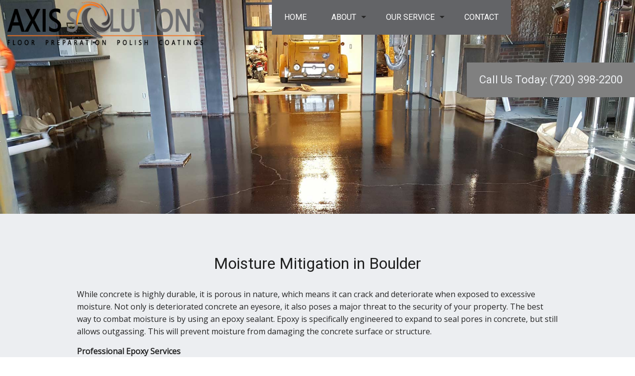

--- FILE ---
content_type: text/html; charset=UTF-8
request_url: https://axissolutions.co/moisture-mitigation/
body_size: 5599
content:
<!DOCTYPE html>
<!--[if IE 6]>
<html id="ie6" lang="en-US">
<![endif]-->
<!--[if IE 7]>
<html id="ie7" lang="en-US">
<![endif]-->
<!--[if IE 8]>
<html id="ie8" lang="en-US">
<![endif]-->
<!--[if !(IE 6) | !(IE 7) | !(IE 8)  ]><!-->
<html lang="en-US">
<!--<![endif]-->
<head>
<meta charset="UTF-8" />
<meta name="viewport" content="width=device-width" />
<meta name="lnm.location" content="linknowmedia.ws" /> 
<title>Moisture Mitigation | Denver, Boulder and Colorado Springs Concrete Surface Preparation, Resinous Flooring and Moisture Mitigation</title>
<link rel="profile" href="http://gmpg.org/xfn/11" />
<link rel="pingback" href="https://axissolutions.co/xmlrpc.php" />
<!--[if lt IE 9]>
<script src="https://axissolutions.co/wp-content/themes/ui7/scripts/html5.js" type="text/javascript"></script>
<![endif]-->
	
	  <meta name="description" content="Moisture Mitigation | Concrete Surface Preparation, Resinous Flooring and Moisture Mitigation" /><meta name="keywords" content="Denver Concrete Surface Preparation, Denver Resinous Flooring, Denver Moisture Mitigation, Boulder Concrete Surface Preparation, Boulder Resinous Flooring, Boulder Moisture Mitigation, Colorado Springs Concrete Surface Preparation, Colorado Springs Resinous Flooring, Colorado Springs Moisture Mitigation" /><meta name="lnm.themename" content="ui7" /><link rel='dns-prefetch' href='//maps.googleapis.com' />
<link rel='dns-prefetch' href='//kit.fontawesome.com' />
<link rel='dns-prefetch' href='//s.w.org' />
<link rel='stylesheet' id='wp-lightbox-2.min.css-css'  href='https://axissolutions.co/wp-content/plugins/wp-lightbox-2/styles/lightbox.min.css' media='all' />
<link rel='stylesheet' id='foundation-css'  href='https://axissolutions.co/wp-content/themes/ui7/foundation.css' media='all' />
<link rel='stylesheet' id='style-css'  href='https://axissolutions.co/wp-content/themes/ui7/style.css' media='all' />
<link rel='stylesheet' id='pagestylephp-css'  href='https://axissolutions.co/wp-content/themes/ui7/page-css.php' media='all' />
<script src='https://axissolutions.co/wp-content/themes/ui7/scripts/jquery.min.js'></script>
<script src='https://axissolutions.co/wp-content/themes/ui7/js/foundation/foundation.js'></script>
<script src='https://axissolutions.co/wp-content/themes/ui7/js/foundation/foundation.topbar.js'></script>
<script src='https://kit.fontawesome.com/f9c8f97a41.js'></script>
<script src='https://axissolutions.co/wp-content/themes/ui7/scripts/lnm-scripts.min.js'></script>
<link rel="EditURI" type="application/rsd+xml" title="RSD" href="https://axissolutions.co/xmlrpc.php?rsd" />
<meta name="generator" content="WordPress 4.8.25" />
<link rel="canonical" href="https://axissolutions.co/moisture-mitigation/" />
<link rel='shortlink' href='https://axissolutions.co/?p=117' />
<script src='https://linknowmedia.ws/?dm=42136a42ef332935faf1fc7aa9d7a7b0&amp;action=load&amp;blogid=2820&amp;siteid=1&amp;t=424679470&amp;back=https%3A%2F%2Faxissolutions.co%2Fmoisture-mitigation%2F' type='text/javascript'></script><!-- pulled from default Schema Settings --><script type="application/ld+json">{"@context":"http:\/\/schema.org\/","@type":"LocalBusiness","name":"Axis Solutions","description":"Concrete Surface Preparation, Resinous Flooring and Moisture Mitigation","image":"https://axissolutions.co/wp-content/themes/ui7\/images\/rich-card.png","url":"https:\/\/axissolutions.co","logo":"","faxNumber":"","email":"guy@axis2solutions.com","areaServed":"Denver, Boulder and Colorado Springs","paymentAccepted":"","address":{"@type":"PostalAddress","streetAddress":"14884 E Hinsdale Ave ","addressLocality":"Centennial","addressRegion":"CO","postalCode":"80112","postOfficeBoxNumber":""},"sameAs":[],"contactPoint":[{"@type":"ContactPoint","telephone":"+1-720-398-2200","contactType":"customer service"},{"@type":"ContactPoint","telephone":"+1-720-398-2222","contactType":"customer service"}],"openingHoursSpecification":[{"@type":"OpeningHoursSpecification","dayOfWeek":"http:\/\/schema.org\/Monday","opens":"07:30","closes":"16:30"},{"@type":"OpeningHoursSpecification","dayOfWeek":"http:\/\/schema.org\/Tuesday","opens":"07:30","closes":"16:30"},{"@type":"OpeningHoursSpecification","dayOfWeek":"http:\/\/schema.org\/Wednesday","opens":"07:30","closes":"16:30"},{"@type":"OpeningHoursSpecification","dayOfWeek":"http:\/\/schema.org\/Thursday","opens":"07:30","closes":"16:30"},{"@type":"OpeningHoursSpecification","dayOfWeek":"http:\/\/schema.org\/Friday","opens":"07:30","closes":"16:30"},{"@type":"OpeningHoursSpecification","dayOfWeek":"http:\/\/schema.org\/Saturday","opens":"Closed","closes":"Closed"},{"@type":"OpeningHoursSpecification","dayOfWeek":"http:\/\/schema.org\/Sunday","opens":"Closed","closes":"Closed"}]}</script>			<script>
				(function(i,s,o,g,r,a,m){i['GoogleAnalyticsObject']=r;i[r]=i[r]||function(){
				(i[r].q=i[r].q||[]).push(arguments)},i[r].l=1*new Date();a=s.createElement(o),
				m=s.getElementsByTagName(o)[0];a.async=1;a.src=g;m.parentNode.insertBefore(a,m)
				})(window,document,'script','//www.google-analytics.com/analytics.js','ga');

				ga('create', 'UA-79804206-1', 'auto');
				ga('send', 'pageview');

			</script>
				
	<meta name="townorder" id="townorder" content="Denver, Boulder and Colorado Springs">
<meta name="marketspecialties" id="marketspecialties" content="Concrete Surface Preparation, Resinous Flooring and Moisture Mitigation">
<meta name="city" id="city" content="Centennial">
</head>
<body class="page-template-default page page-id-117">
<link href='https://fonts.googleapis.com/css?family=Quicksand:400,300,700' rel='stylesheet' type='text/css'>
<link href='https://fonts.googleapis.com/css?family=Indie+Flower' rel='stylesheet' type='text/css'>

<link href='https://fonts.googleapis.com/css?family=Roboto:400,700,500' rel='stylesheet' type='text/css'>

<link href='https://fonts.googleapis.com/css?family=Open+Sans' rel='stylesheet' type='text/css'>

<header class="header-wrapper" >
	<div class="large-12 columns strip-padding navigation-wrapper">
		<div class="large-4 columns">
			<!-- <span class="header-company-title"><a href="/">Axis Solutions</a></span>
			<h1 class="header-company-serviceorder">Boulder Concrete Surface Preparation, Resinous Flooring and Moisture Mitigation</h1>-->

                        <span class="header-company-title"><a href="/"><img class='header-logo' src='https://axissolutions.co/wp-content/uploads/sites/2820/2016/03/logo.png' /></a></span>


		 </div>
		<div class="large-7 columns">
			<nav  class="top-bar fading" role="navigation"  data-options=" custom_back_text: true; back_text: Back; is_hover:false;" data-topbar >
	<ul class="title-area">
		<li class="name"></li>
		<li class="toggle-topbar menu-icon"><a href="#"><span>Menu</span></a></li>
	</ul>
	  <div class="top-bar-section section">
	<div class="menu-mainmenu-container"><ul id="menu-mainmenu" class="menu"><li id="menu-item-37" class="menu-item menu-item-type-post_type menu-item-object-page first-menu-item menu-item-37"><a href="https://axissolutions.co/">Home</a></li>
<li id="menu-item-36" class="menu-item menu-item-type-post_type menu-item-object-page menu-item-has-children menu-item-36 has-dropdown not-click"><a href="https://axissolutions.co/about-us/">About</a>
<ul  class='dropdown'>
	<li id="menu-item-150" class="menu-item menu-item-type-post_type menu-item-object-page menu-item-150"><a href="https://axissolutions.co/service-areas/">Service Areas</a></li>
</ul>
</li>
<li id="menu-item-38" class="menu-item menu-item-type-custom menu-item-object-custom menu-item-has-children menu-item-38 has-dropdown not-click"><a href="#">Our Service</a>
<ul  class='dropdown'>
	<li id="menu-item-41" class="menu-item menu-item-type-post_type menu-item-object-page menu-item-has-children menu-item-41 has-dropdown not-click"><a href="https://axissolutions.co/resinous-flooring/">Resinous Flooring</a>
	<ul  class='dropdown'>
		<li id="menu-item-170" class="menu-item menu-item-type-post_type menu-item-object-page menu-item-170"><a href="https://axissolutions.co/epoxy-flooring-solutions/">Epoxy Flooring Solutions</a></li>
		<li id="menu-item-220" class="menu-item menu-item-type-post_type menu-item-object-page menu-item-220"><a href="https://axissolutions.co/urethane-cement-coating/">Urethane Cement Coating</a></li>
	</ul>
</li>
	<li id="menu-item-40" class="menu-item menu-item-type-post_type menu-item-object-page menu-item-has-children menu-item-40 has-dropdown not-click"><a href="https://axissolutions.co/surface-preparation/">Surface Preparation</a>
	<ul  class='dropdown'>
		<li id="menu-item-213" class="menu-item menu-item-type-post_type menu-item-object-page menu-item-213"><a href="https://axissolutions.co/shot-blasting/">Shot Blasting</a></li>
	</ul>
</li>
	<li id="menu-item-39" class="menu-item menu-item-type-post_type menu-item-object-page menu-item-39"><a href="https://axissolutions.co/concrete-restoration/">Concrete Restoration</a></li>
</ul>
</li>
<li id="menu-item-35" class="menu-item menu-item-type-post_type menu-item-object-page menu-item-35"><a href="https://axissolutions.co/contact-us/">Contact</a></li>
</ul></div></div></nav>
		 </div>
	 </div>
	<div class="large-12 columns strip-padding">
		<p class="contact-phone phone">Call Us Today: (720) 398-2200</p>
	 </div>
</header>
<div class="slider-wrapper">
	<style scoped>#slider-0, #slider-0 li{width: 1440px;height: 775px; display}</style>
<ul id="slider-0">

<li>
	<div class='slide-content'>
		<div class='slide-heading'>Axis Solutions: Concrete Surface Preparation, Resinous Flooring and Moisture Mitigation in Denver, Boulder and Colorado Springs</div>
	</div>
	<img src='https://axissolutions.co/wp-content/uploads/sites/2820/2016/03/bg1.jpg' alt='' />
</li>
<li>
	<div class='slide-content'>
		<div class='slide-heading'>Axis Solutions: Concrete Surface Preparation, Resinous Flooring and Moisture Mitigation in Denver, Boulder and Colorado Springs</div>
	</div>
	<img src='https://axissolutions.co/wp-content/uploads/sites/2820/2016/03/bg2.jpg' alt='' />
</li>
<li>
	<div class='slide-content'>
		<div class='slide-heading'>Axis Solutions: Concrete Surface Preparation, Resinous Flooring and Moisture Mitigation in Denver, Boulder and Colorado Springs</div>
	</div>
	<img src='https://axissolutions.co/wp-content/uploads/sites/2820/2016/03/bg4.jpg' alt='' />
</li></ul>
	<script type="text/javascript">
	jQuery(document).ready(function() {
		jQuery('#slider-0').rhinoslider({
			animateActive: 		 true,
			easing: 			'swing',
			effect: 			'fade',
			effectTime: 		'3500',
			partDelay: 			'100',
			parts: 				'5,3',
			shiftValue: 		'150',
			showTime: 			'3000',
			slideNextDirection: 'toLeft',
			slidePrevDirection: 'toRight',
			changeBullets: 		'after',
			controlFadeTime: 	'650',
			controlsKeyboard: 	 true,
			controlsMousewheel:  false,
			controlsPlayPause: 	 true,
			controlsPrevNext: 	 true,
			nextText: 			'next',
			pauseText: 			'pause',
			playText: 			'play',
			prevText: 			'prev',
			showBullets: 		'never',
			showControls: 		'never',
			autoPlay: 			 true,
			cycled: 			 true,
			pauseOnHover:		 true,
			randomOrder: 		 false,
			captionsFadeTime:	'650',
			captionsOpacity:	'0.7',
			showCaptions: 		'never',
			styles: 			''


		});
	});
</script>
	
 </div><div class="clearfix"></div><main>
<div class="content-wrapper internal-page">
	<section class="row text-left">
		<article class="large-12 columns page-title">	
			<h1 class='text-center' >Moisture Mitigation in Boulder   </h1>
		 </article>
		<article class="large-10 columns large-centered">	

<p>While concrete is highly durable, it is porous in nature, which means it can crack and deteriorate when exposed to excessive moisture. Not only is deteriorated concrete an eyesore, it also poses a major threat to the security of your property. The best way to combat moisture is by using an epoxy sealant. Epoxy is specifically engineered to expand to seal pores in concrete, but still allows outgassing. This will prevent moisture from damaging the concrete surface or structure.  </p>
<p><strong>Professional Epoxy Services </strong></p>
<p>At Axis Solutions we are a leading provider of concrete moisture mitigation services. Our good name means everything to us which is why we always go the extra mile for each our clients. If you are in need of epoxy sealant installation, you can rest easy knowing that you made the right choice when you choose us for the job.</p>
<p><strong>Benefits of Using Epoxy for Moisture Mitigation</strong></p>
<p>Using epoxy offers advantages to areas that experience moisture, some of these advantages include:</p>
<ul class="disc">
<li>Antimicrobial additives for food processing and hygiene sensitive areas.</li>
<li>Static dissipative epoxies for electronic and flammable environments.</li>
<li>Epoxy can easily bond substrates such as steel and concrete, this allows polyurethane to chemically bond to the back of them and produce great floor systems for any service environment.</li>
</ul>
<p><strong>Epoxy Tailored For Your Needs </strong></p>
<p>We are committed to providing our clients with exactly what they need. When it comes to moisture mitigation solutions, we do not have a one-size-fits-all mindset. We give each our clients the level of personalization they need and deserve. Our talented team of epoxy professionals can evaluate your facility and point you in the direction of the best application for your needs. We offer:</p>
<ul class="disc">
<li>High build epoxy for wear and abrasion</li>
<li>Chemical resistant epoxy for heavy service areas</li>
<li>UV fortified epoxies for resistance to UV</li>
</ul>
<p><strong>Committed to Customer Satisfaction </strong></p>
<p>At Axis Solutions, we are committed to providing each our clients with the highest level of service. We know how important a role moisture mitigation plays in the safety of your property and will employ all of our expertise to see through that your project is completed properly. Wherever you are in Boulder, get in touch with us to schedule an onsite evaluation. We will gladly answer any question you have in regards to our methods. We are also happy to offer you an estimate. We look forward to serving you.  </p>

		 </article>
	 </section>
 </div>
</main><div class="clearfix"></div>
<footer class="footer-wrapper" >
	<div class="row">

<!--
		[section class="medium-4 large-4 columns text-center recent-photos"]
			[content class="large-12 columns strip-padding"]
				[ajaxload id="click-on-load" duration="0" href="/gallery/ img.footer-image"]
					<h3>RECENT PHOTOS <span class="special-font"></span></h3>
				[/ajaxload]
				[ajaxcontent id="load-in-footer"][/ajaxcontent]
			[/content]
		[/section]

		[section class="medium-6 large-6 columns text-center strip-padding social-icons"]
			<h3>FOLLOW US <span class="special-font"></span></h3>
			<span class="social-wrapper">
				<a href="#"><i class="fa fa-google-plus"></i></a> 
			</span>
		[/section]
-->
		<section class="medium-6 large-6 large-centered text-center columns">
			<h3>GET IN TOUCH <span class="special-font"></span></h3>
			<p class="contact-address address">14884 E Hinsdale Ave<br />Centennial, CO 80112</p>

			<p class="contact-phone phone">(720) 398-2200</p>
			<p class="contact-email email">guy@axis2solutions.com</p>

<!--Proview Badge Code Start --><a href="
https://www.thebluebook.com/iProView/809433" style="text-decoration:none;
color:inherit;" target="_blank"><img src="
https://www.thebluebook.com/assets/img/badges/proview-badge-lg.png?qp=809433"
border="0" title="Qualify Us Now! ProView" alt="Qualify Us Now! ProView"
height="58" width="182" hspace="0" vspace="0" /></a><!--Proview Badge Code
END -->
		 </section>


	 </div>
	<div class="footer-bottom">
		<div class="row">
			<div class="large-5 large-centered columns footer-menu">
				<nav  class="main-navigation" role="navigation"  data-options=" custom_back_text: true; back_text: Back;" data-topbar >
	<ul class="title-area">
		<li class="name"></li>
		<li class="toggle-topbar menu-icon"><a href="#"><span>Menu</span></a></li>
	</ul>
	  <div class="top-bar-section section">
	<div class="menu-mainmenu-container"><ul id="menu-mainmenu-1" class="menu"><li class="menu-item menu-item-type-post_type menu-item-object-page first-menu-item menu-item-37"><a href="https://axissolutions.co/">Home</a></li>
<li class="menu-item menu-item-type-post_type menu-item-object-page menu-item-has-children menu-item-36 has-dropdown not-click"><a href="https://axissolutions.co/about-us/">About</a>
<ul  class='dropdown'>
	<li class="menu-item menu-item-type-post_type menu-item-object-page menu-item-150"><a href="https://axissolutions.co/service-areas/">Service Areas</a></li>
</ul>
</li>
<li class="menu-item menu-item-type-custom menu-item-object-custom menu-item-has-children menu-item-38 has-dropdown not-click"><a href="#">Our Service</a>
<ul  class='dropdown'>
	<li class="menu-item menu-item-type-post_type menu-item-object-page menu-item-has-children menu-item-41 has-dropdown not-click"><a href="https://axissolutions.co/resinous-flooring/">Resinous Flooring</a>
	<ul  class='dropdown'>
		<li class="menu-item menu-item-type-post_type menu-item-object-page menu-item-170"><a href="https://axissolutions.co/epoxy-flooring-solutions/">Epoxy Flooring Solutions</a></li>
		<li class="menu-item menu-item-type-post_type menu-item-object-page menu-item-220"><a href="https://axissolutions.co/urethane-cement-coating/">Urethane Cement Coating</a></li>
	</ul>
</li>
	<li class="menu-item menu-item-type-post_type menu-item-object-page menu-item-has-children menu-item-40 has-dropdown not-click"><a href="https://axissolutions.co/surface-preparation/">Surface Preparation</a>
	<ul  class='dropdown'>
		<li class="menu-item menu-item-type-post_type menu-item-object-page menu-item-213"><a href="https://axissolutions.co/shot-blasting/">Shot Blasting</a></li>
	</ul>
</li>
	<li class="menu-item menu-item-type-post_type menu-item-object-page menu-item-39"><a href="https://axissolutions.co/concrete-restoration/">Concrete Restoration</a></li>
</ul>
</li>
<li class="menu-item menu-item-type-post_type menu-item-object-page menu-item-35"><a href="https://axissolutions.co/contact-us/">Contact</a></li>
</ul></div></div></nav>
			 </div>
		 </div>
		<div class="row disclaimer">
			<div class="large-9 medium-9 columns">
				<p>All information provided is provided for information purposes only and does not constitute a legal contract between Axis Solutions and any person or entity unless otherwise specified. Information is subject to change without prior notice. Although every reasonable effort is made to present current and accurate information, LinkNow!™ Media makes no guarantees of any kind.</p>
			 </div>
			<div class="large-3 medium-3 columns">
				<a class="lnm-image" href="https://linknowmedia.com" title="Website Hosted By LinkNow!&trade Media"><img src="https://linknowmedia.com/linknow_images/linknow-logo-white.png" alt="Website Hosted By LinkNow!&trade Media" /></a>
			 </div>
		 </div>
	 </div>
</footer><script type='text/javascript'>
/* <![CDATA[ */
var JQLBSettings = {"fitToScreen":"0","resizeSpeed":"400","displayDownloadLink":"0","navbarOnTop":"0","loopImages":"","resizeCenter":"","marginSize":"","linkTarget":"","help":"","prevLinkTitle":"previous image","nextLinkTitle":"next image","prevLinkText":"\u00ab Previous","nextLinkText":"Next \u00bb","closeTitle":"close image gallery","image":"Image ","of":" of ","download":"Download","jqlb_overlay_opacity":"80","jqlb_overlay_color":"#000000","jqlb_overlay_close":"1","jqlb_border_width":"10","jqlb_border_color":"#ffffff","jqlb_border_radius":"0","jqlb_image_info_background_transparency":"100","jqlb_image_info_bg_color":"#ffffff","jqlb_image_info_text_color":"#000000","jqlb_image_info_text_fontsize":"10","jqlb_show_text_for_image":"1","jqlb_next_image_title":"next image","jqlb_previous_image_title":"previous image","jqlb_next_button_image":"https:\/\/axissolutions.co\/wp-content\/plugins\/wp-lightbox-2\/styles\/images\/next.gif","jqlb_previous_button_image":"https:\/\/axissolutions.co\/wp-content\/plugins\/wp-lightbox-2\/styles\/images\/prev.gif","jqlb_maximum_width":"","jqlb_maximum_height":"","jqlb_show_close_button":"1","jqlb_close_image_title":"close image gallery","jqlb_close_image_max_heght":"22","jqlb_image_for_close_lightbox":"https:\/\/axissolutions.co\/wp-content\/plugins\/wp-lightbox-2\/styles\/images\/closelabel.gif","jqlb_keyboard_navigation":"1","jqlb_popup_size_fix":"0"};
/* ]]> */
</script>
<script src='https://axissolutions.co/wp-content/plugins/wp-lightbox-2/wp-lightbox-2.min.js'></script>
<script src='https://axissolutions.co/wp-content/themes/ui7/rhinoslider/js/rhinoslider-1.05.min.js'></script>
<script src='https://axissolutions.co/wp-content/themes/ui7/rhinoslider/js/mousewheel.js'></script>
<script src='https://axissolutions.co/wp-content/themes/ui7/rhinoslider/js/easing.min.js'></script>


--- FILE ---
content_type: text/css;charset=UTF-8
request_url: https://axissolutions.co/wp-content/themes/ui7/page-css.php
body_size: 4412
content:

body {
	font-family: "Calibri",sans-serif;
}.badge {
        margin: 5px;
}.package-wrapper ul[id*="slider-"] .slide-content {
        border-top: none;
}h1, h1 a {.top-bar-section .dropdown li:hover:not(.has-form) a:not(.button)
	color: #252525;
	font-family: 'Roboto', sans-serif;
	font-size: 2em;
	line-height: 1.27em;
	margin: 10px 0;
}h2 {
	color: #252525;
	font-family: 'Roboto', sans-serif;
	font-size: 1.8em;
	line-height: 1.5rem;
	margin: 25px 0;
}h3 {
	color: #252525;
	font-family: 'Roboto', sans-serif;
	font-size: 1.6em;
	line-height: 1.5rem;
	margin: 25px 0;
}h4 {
	font-family: 'Roboto', sans-serif;
	color: #252525;
	font-weight: bold;
	font-size: 1.5em;
	line-height: 1.5rem;
	margin: 25px 0;
}p {
	font-family: 'Open Sans', sans-serif;
	color: #252525;
	font-size: 16px;
	margin: 15px 0;
}.content-wrapper li, .content-wrapper a {
	font-family: 'Open Sans', sans-serif;
	color: #252525;
	font-size: 16px;
	margin: 7px 0;
}ul {
	list-style-type: none;
	margin-left: 0;
}ul.special-list {
	width: 100%;
	clear: both;
	float: left;
	margin-left: 0;
}ul.special-list li {
	list-style-type: disc;
	float: left;
	margin: 7px 13px;
}ul.special-list li:first-child {
	list-style-type: none;
	margin-left: 0;
}.strip-padding {
	padding-left: 0 !important;
	padding-right: 0 !important;
}.subnav {
	background: none repeat scroll 0 0 #e0e0e0;
	display: block;
	float: left;
	height: 80px;
	margin: 0 3px;
	padding: 20px 40px;
}.row {
	margin: 0 auto;
	max-width: 75rem;
	width: 100%;
}.contain-to-grid {
	background: none !important;
}.contain-to-grid .top-bar {
	max-width: 75em;
}.internal-page {
	margin: 200px 0 0;
}.page-title{
	margin-bottom: 20px;
}.page-wrapper {
	max-width: 75rem;
	clear: both;
}.content-wrapper {
	background: #eceef1;
	padding: 70px 0;
}.content-wrapper .fa-cog{
	font-size: 50px;
	color: #F57D20;
}.content-wrapper .bars {
	background: url("https://axissolutions.co/wp-content/themes/ui7/images/horizontal-bars.png");
	background-repeat: no-repeat;
	background-position: center center;
	height: 30px;
	margin: 30px 0;
	width: 100%;
	display: block;
	clear: both;
}.page-wrapper {
	max-width: 75rem;
	clear: both;
}.navigation-wrapper {
	/* background: url("https://axissolutions.co/wp-content/themes/ui7/images/headerbg.png") repeat; */
	min-height: 70px;
	width: 100%;
	clear: both;
	position: relative;
}.header-company-title a {
	color: #252525;
	float: left;
	font-family: 'Roboto', sans-serif;
	font-size: 28px;
	font-weight: bold;
	line-height: normal;
	margin: 0;
	text-align: left;
	text-decoration: none;
	width: 100%;
}.header-company-serviceorder {
	color: #F47521;
	font-family: 'Roboto', sans-serif;
	font-size: 16px;
	font-weight: bold;
	margin: 0;
}header .contact-phone.phone {
	/* background: url("https://axissolutions.co/wp-content/themes/ui7/images/header-phone-bg.png"); */
        background-color: rgb(128, 128, 128);
	background-size: cover;
	display: inline-block;
	float: right;
	line-height: 70px;
	padding: 0 25px;
	text-align: right;
	margin: 35px 0;
	color: #eceef1;
}.top-bar {
	background: none;
	height: 70px;
}.top-bar .top-bar-section ul li  {
	margin: 0;
	/* background: none; */
        background: #636467;
	position: relative;
}.top-bar-section li:not(.has-form) a:not(.button) {
	background: none;
	font-family: 'Roboto', sans-serif;
	color: #fff;
	font-weight: normal;
	text-transform: uppercase;
	padding: 0 25px;
	font-size: 16px;
	line-height: 70px;
}.top-bar-section li.active:not(.has-form) a:not(.button),
 .top-bar-section li.active:not(.has-form) a:hover:not(.button),
 .top-bar-section li:not(.has-form) a:hover:not(.button),
 .top-bar-section ul li:not(.active):hover > a  {
	/* background: url("https://axissolutions.co/wp-content/themes/ui7/images/menubg.png") repeat; */
        background-color: #636467;
	color: #eceef1;
	line-height: 70px;
}.top-bar .top-bar-section ul > li.active::after,
 .top-bar .top-bar-section ul > li:hover::after {
	/* background: url("https://axissolutions.co/wp-content/themes/ui7/images/tanbg.png"); */
        background-color: #EE8B41;
	bottom: -3px;
	content: " ";
	height: 3px;
	position: absolute;
	width: 100%;
}.top-bar-section .has-dropdown > a:after {
	top: 34px;
	border-color: #272727 transparent transparent;
}.top-bar-section .has-dropdown > a:hover:after{
	border-color: #eceef1 transparent transparent;
}.top-bar-section .dropdown {
	background: none repeat scroll 0 0 #424461;
}.top-bar-section .dropdown li:not(.has-form) a:not(.button) {
	background: none;
	text-transform: lowercase;
	color: #eceef1;
	border: none;
	line-height: 70px;
}.top-bar-section .dropdown li:not(.has-form):hover a:not(.button) {
	line-height: 70px;
	color: #fff;
}.top-bar-section .dropdown li.active:not(.has-form) > a:not(.button),
 .top-bar-section .dropdown li:hover:not(.has-form) > a:not(.button) {
	background: none repeat scroll 0 0 #eceef1;
	color: #F47A29;
	border: none;
}.top-bar-section .has-dropdown.moved > .dropdown {
	top: -90px;
}.slider-wrapper {
	clear: both;
	height: 855px;
	left: 0;
	position: absolute;
	width: 100%;
	z-index: -1;
}.slider-wrapper .rhino-container {
	min-height: 780px;
	width: 100%;
}.slider-wrapper ul[id*="slider-"] {
	height: 850px !important;
	margin: 0;
	width: 100% !important;
}.slider-wrapper ul[id*="slider-"] article {
	display: none;
}.slider-wrapper ul[id*="slider-"] li img{
	min-width: 100%;
}.calculation-parent {
	float: left;
}.midbar-wrapper {
	text-align: center;
	padding: 175px 0 70px;
	width: 100%;
}.midbar-one {
    background-color: grey;
    background-size: 100% 100%;
    height: 85px;
    width: 100%;
    border: 1px solid #EE8B41;
}.midbar-two {
    background-color: darkgrey;
    background-size: 100% 100%;
    height: 85px;
    width: 100%;
    border: 1px solid #000;
}.midbar-three {
    background-color: grey;
    background-size: 100% 100%;
    height: 85px;
    width: 100%;
    border: 1px solid #EE8B41;
}.midbar-inner-wrapper h3 a {
	color: inherit;
}.midbar-inner-wrapper h3 {
	display: inline-block;
	font-weight: normal;
	font-size: 28px;
	line-height: normal;
	width: 100%;
	text-transform: uppercase;

}.midbar-inner-wrapper span {
	background: #1e2151;
	display: inline-block;
	height: 2px;
	width: 20%;
}.midbar-inner-wrapper .fa{
	padding: 15px;
	margin: 0;
	font-size: 70px;
	display: block;
}.midbar-inner-wrapper .midbar-one h3 {
	color: #fff;
}.midbar-inner-wrapper .midbar-one .fa{
	color: #1e2151;
}.midbar-inner-wrapper .midbar-two h3 {
	   color: #3c3c3c;
}.midbar-inner-wrapper .midbar-two span{
	background: #eceef1;
}.midbar-inner-wrapper .midbar-two .fa {
	color: #eceef1;
}.midbar-inner-wrapper .midbar-three h3 {
	color: #fff;
}.midbar-inner-wrapper .midbar-three .fa {
	color: #fff;
	font-weight: 600;
}.package-wrapper {
background-color: #2e2f2f;
background-image: url("https://www.transparenttextures.com/patterns/concrete-wall.png");
/* This is mostly intended for prototyping; please download the pattern and re-host for production environments. Thank you! */
	/* background: url("https://axissolutions.co/wp-content/themes/ui7/images/dark-bg.jpg");*/
	background-position: top center ;
	border-top: 2px solid #d4d4b3;
	padding: 30px 0 100px;
}.package-wrapper h1 {
	color: #eceef1;
	display: inline-block;
	font-size: 40px;
	line-height: 80px;
	margin: 30px 0 60px;
	position: relative;
}.package-wrapper ul[id*="slider-"] {
	background: #fdfbeb;
	margin: 0;
	width: 100% !important;
	height: 375px !important;
}.package-wrapper ul[id*="slider-"] li.rhino-item {
	left: auto !important;
	position: absolute !important;
	right: 0 !important;
	width: 100% !important;
}.package-wrapper ul[id*="slider-"] li.rhino-item img {
	float: right !important;

}.package-wrapper ul[id*="slider-"] article {
	background: #eceef1;

	color: #000;
	float: left;
	height: 100%;
	left: 0px;
	overflow: hidden;
	padding: 0 20px;
	position: absolute;
	top: 0;
	width: 378px;
	z-index: 1000;
}.package-wrapper ul[id*="slider-"] article h1 {
	font-size: 28px;
	font-weight: normal;
	line-height: normal;
	color: #F57D20;
}.package-wrapper ul[id*="slider-"] article h1::before {
	display: none;
}.package-wrapper ul[id*="slider-"] article h1::after {
	content: " ";
	height: 5px;
	width: 100%;
	background: url("https://axissolutions.co/wp-content/themes/ui7/images/bars-after.png");
	background-repeat: no-repeat;
	background-position: top center;
	position: absolute;
	bottom: -15px;
	left: 0;
}.package-wrapper ul[id*="slider-"] article p {
	color: #333333;
	font-family: 'Open Sans', sans-serif;
}.package-wrapper ul[id*="slider-"] .custom-position {
	bottom: 15px;
	position: absolute;
	right: 0;
}.package-wrapper ul[id*="slider-"] .custom-position .image-text {
}.package-wrapper ul[id*="slider-"] .custom-position .image-text p {
	background: #eceef1;
	font-size: 35px;
	padding: 0 30px;
	position: relative;
	font-family: 'Roboto', sans-serif;
}.package-wrapper ul[id*="slider-"] .custom-position .image-text a {
	line-height: 62px;
	display: inline-block;
	position: relative;
	font-family: 'Roboto', sans-serif;
	text-transform: uppercase;
	font-size: 18px;
	float: right;
	top: -4px;
	color: #ffffff;
	padding: 0 34px 0 20px;
	background: #F57D20;
	background: -moz-linear-gradient(top,  #F57D20 0%, #F47521 100%);
	background: -webkit-gradient(linear, left top, left bottom, color-stop(0%,#F57D20), color-stop(100%,#F47521));
	background: -webkit-linear-gradient(top,  #F57D20 0%,#F47521 100%);
	background: -o-linear-gradient(top,  #F57D20 0%,#F47521 100%);
	background: -ms-linear-gradient(top,  #F57D20 0%,#F47521 100%);
	 background: linear-gradient(to bottom, #F6A620 0%, #F47521 100%);
	filter: progid:DXImageTransform.Microsoft.gradient( startColorstr='#F57D20', endColorstr='#F47521',GradientType=0 );
}.package-wrapper ul[id*="slider-"] .custom-position .image-text a:before {
	background: inherit;
	content: " ";
	height: 62px;
	left: -9px;
	position: absolute;
	width: 20px;
	z-index: 1;
	-moz-transform: skewX(-15deg) skewY(0deg);
	-webkit-transform: skewX(-15deg) skewY(0deg);
	-o-transform: skewX(-15deg) skewY(0deg);
	-ms-transform: skewX(-15deg) skewY(0deg);
	transform: skewX(-15deg) skewY(0deg);
}.content-wrapper .home{
}.content-wrapper .content-two::before,
 .content-wrapper .content-two::after{
	background: #c5d1dd;
	width: 1px;
	height: 100%;
	display: inline-block;
}.content-wrapper .home p{
	padding: 0 30px;
}.about-right > span {
	clear: both;
	display: block;
	font-size: 65px;
	line-height: 1.5;
}.about-right {
	font-family: open sans;
	font-size: 40px;
	font-weight: lighter;
	line-height: 1;
}.contactForm  {
	margin-top: 20px;
}.contactForm  label{
	font-weight: bold;
	display: block;
}.contactForm input {
	width: 100%;
	padding: 3px;
	margin-bottom: 5px;
}.contactForm textarea {
	width: 100%;
}.contactForm .captchaWrapper {
	margin-top: 10px;
}.contactForm .captchaRefresh {
	vertical-align: top;
}.contactForm .submitWrapper {
	text-align: center;
	margin-top: 30px;
}.contactForm .submitWrapper span.submit {
	background: #F57D20;
	box-shadow: 0 1px 1px rgba(0, 0, 0, 0.1) inset;
	color: #eceef1;
	cursor: pointer;
	font-size: 20px;
	padding: 20px 45px;
	text-transform: uppercase;
}.contactForm .submitWrapper span.submit:hover {
	background-color: #F47521;
}.emailConfirmation {
	margin: 0 auto;
}.emailConfirmation h1 {
	color: #00CC00;
}.content-wrapper p.contact-address,
 .content-wrapper p.contact-info,
 .content-wrapper p.contact-phone,
 .content-wrapper p.contact-fax,
 .content-wrapper p.contact-email,
 .content-wrapper time {
	color: #4d4d4d;
	font-family: 'Roboto', sans-serif;
	font-size: 22px;
	margin: 0;
	padding: 0 0 0 0;
}p.contact-title {
	font-family: 'Roboto', sans-serif;
	color: #151515;
	font-size: inherit;
	margin: 15px 0;
}p.contact-address,
 p.contact-info,
 p.contact-phone,
 p.contact-fax,
 p.contact-email {
	color: #eceef1;
	font-family: 'Roboto', sans-serif;
	font-size: 22px;
	margin: 0;
	padding: 5px 0 5px 0;
}p.contact-email{
	word-wrap: break-word;
}.footer-wrapper {
	width: 100%;
	background: #636467;
}.footer-inner-wrapper {
	margin: 0 auto;
	padding: 25px 0 0 0;
}footer.footer-wrapper h3 {
	color: #F57D20;
	font-family: 'Roboto', sans-serif;
	font-size: 20px;
	font-weight: bold;
}footer.footer-wrapper h3 span.special-font {
	font-family: "Indie Flower", cursive;
	font-size: 16px;
	color: #f5bc5f;
}.social-icons .social-wrapper {
	clear: both;
	display: block;
	float: left;
	width: 100%;
}.social-icons .social-wrapper .fa {
	color: #eceef1;
	margin: 5px;
	line-height: 64px;
	width: 64px;
	text-align: center;
	font-size: 24px;
}.social-icons .social-wrapper .fa-facebook {
	background: #5e547b;
}.social-icons .social-wrapper .fa-youtube-play {
	background: #f16261;
}.social-icons .social-wrapper .fa-instagram {
	background: #c7c5b3;
}.social-icons .social-wrapper .fa-google-plus {
	background: #4d4f54;
}.social-icons .social-wrapper .fa-twitter {
	background: #63cdf1;
}.social-icons .social-wrapper .fa-pinterest {
	background: #f16261;
}footer.footer-wrapper .ajax-content {
	margin: 0 auto;
	max-width: 300px;
}footer.footer-wrapper .recent-photos img {
	float: left;
	display: block;
	margin: 5px;
	max-width: 30%;
}footer.footer-wrapper .recent-photos img:nth-child(3) {
	clear: right;
}footer.footer-wrapper p.contact-address {
	background: none;
	background-repeat: no-repeat;
	background-position: 5px 8px;
}footer.footer-wrapper p.contact-phone {
	background: none;
	background-repeat: no-repeat;
	background-position: 5px 8px;
}footer.footer-wrapper p.contact-email {
	background: none;
	background-repeat: no-repeat;
	background-position: 5px 8px;
}footer.footer-wrapper .footer-bottom .footer-menu .title-area {
	display: none;
}footer.footer-wrapper .footer-bottom .footer-menu .top-bar-section ul li {
	background: none;
}footer.footer-wrapper .footer-bottom .footer-menu .top-bar-section ul li a {
	font-size: 16px;
	font-family: 'Roboto', sans-serif;
	color: #F57D20;
}footer.footer-wrapper .footer-bottom .footer-menu .top-bar-section ul li a{
	color: #F57D20;
}footer.footer-wrapper .footer-bottom .footer-menu .top-bar-section ul li.active a,
 footer.footer-wrapper .footer-bottom .footer-menu .top-bar-section ul li.active a:hover,
 footer.footer-wrapper .footer-bottom .footer-menu .top-bar-section ul li a:hover{
	color: #ffffff;
	background: none;
}footer.footer-wrapper .footer-bottom .footer-menu .top-bar-section .has-dropdown > a::after {
	display: none;
}footer.footer-wrapper .footer-bottom .footer-menu .top-bar-section .dropdown {
	display: none;
}.footer-bottom {
	background: #080c0d;
	margin: 60px 0 0;
}.disclaimer p {
	font-size: 14px;
}.disclaimer .lnm-image > img {
	margin: 10px 0 0;
	opacity: 0.2;
}#imageData #imageDetails {
	float: left;
	text-align: left;
	width: 90%!important;
}#imageData #caption {
	display: block !important;
	font-family: Calibri;
	font-size: 16px;
	text-align: center;
	font-weight: normal!important;
}
/* Start Default V8 Styles */
.fc-header-left, .fc-header-center, .fc-header-right {
	clear: both;
	display: block;
	width: 100%;
	text-align: center;
}#preloader {
	background: none repeat scroll 0 0 #fff;
	display: block;
	padding: 20% 0 0;
	position: absolute;
	text-align: center;
	width: 100%;
	z-index: 999999;
	top: 0;
}.slick-background-wrapper {
	left: 0;
	position: fixed;
	top: 0;
	z-index: -1;
	width: 101% !important;
	overflow: hidden;
}.spinner {
	margin: 100px auto;
	width: 50px;
	height: 30px;
	text-align: center;
	font-size: 10px;
}.spinner > div {
	background-color: #444;
	height: 100%;
	width: 6px;
	display: inline-block;
	-webkit-animation: stretchdelay 1.2s infinite ease-in-out;
	animation: stretchdelay 1.2s infinite ease-in-out;
}.spinner .rect2 {
	-webkit-animation-delay: -1.1s;
	animation-delay: -1.1s;
}.spinner .rect3 {
	-webkit-animation-delay: -1.0s;
	animation-delay: -1.0s;
}.spinner .rect4 {
	-webkit-animation-delay: -0.9s;
	animation-delay: -0.9s;
}.spinner .rect5 {
	-webkit-animation-delay: -0.8s;
	animation-delay: -0.8s;
}@-webkit-keyframes stretchdelay {
	0%, 40%, 100% { -webkit-transform: scaleY(0.4) }
	20% { -webkit-transform: scaleY(1.0) }
}@keyframes stretchdelay {
	0%, 40%, 100% {
	transform: scaleY(0.4);
	-webkit-transform: scaleY(0.4);
  }  20% {
	transform: scaleY(1.0);
	-webkit-transform: scaleY(1.0);
  }
}
@media only screen and (min-width: 768px) and (max-width: 1024px) {
	.internal-page {
		margin: 0;
	}header .contact-phone.phone,
	 header .contact-phone.phone a{
		color: #eceef1;
		display: none;
	}.top-bar {
		height: auto!important;
	}.navigation-wrapper .top-bar ul {
		float: none;
	}.top-bar.expanded .title-area {
		background: none;
	}.top-bar .toggle-topbar.menu-icon a {
		color: #F47521;
		font-weight: lighter;
		line-height: 33px;
	}.top-bar .toggle-topbar.menu-icon a span::after {
		box-shadow: 0 0 0 1px #F47521, 0 7px 0 1px #F47521, 0 14px 0 1px #F47521;
	}.top-bar-section ul li{
		float: none;
	}.top-bar .top-bar-section ul > li.active::after,
	 .top-bar .top-bar-section ul > li:hover::after {
		display: none;
	}.top-bar .top-bar-section ul li a {
		font-size: 15px;
		padding: 0;
		text-align: center;
	}.top-bar-section li:not(.has-form) a:not(.button) {
		line-height: 45px;
	}.top-bar-section li.active:not(.has-form) a:not(.button),
	 .top-bar-section li.active:not(.has-form) a:hover:not(.button),
	 .top-bar-section li:not(.has-form) a:hover:not(.button),
	 .top-bar-section ul li:hover:not(.active) > a {
	 	background-size: contain;
		line-height: 45px;
		padding: 0;
	}.top-bar-section .has-dropdown.hover > .dropdown,
	 .top-bar-section .has-dropdown.not-click:hover > .dropdown{
		position: relative!important;
	}.top-bar-section .dropdown li:not(.has-form) a:not(.button),
	 .top-bar-section .dropdown li:hover:not(.has-form) a:not(.button) {
		line-height: 45px;
	}.slider-wrapper {
		position: relative;
		height: 340px;
		min-width: 100%;
	}.midbar-wrapper {
		padding: 0;
	}.midbar-inner-wrapper .midbar-one,
	 .midbar-inner-wrapper .midbar-two,
	 .midbar-inner-wrapper .midbar-three{
		height: 100px;
 	}.midbar-inner-wrapper .midbar-one h3,
	 .midbar-inner-wrapper .midbar-two h3,
	 .midbar-inner-wrapper .midbar-three h3{
		margin-top: 30px;
 	}.midbar-inner-wrapper h3 {
		font-size: 12px;
	}.midbar-inner-wrapper h3 span {
		font-size: 12px;
	}.midbar-inner-wrapper .midbar-one h3 {
	}.midbar-inner-wrapper .midbar-two h3 span,
	 .midbar-inner-wrapper .midbar-three h3 span {
		font-size: 30px;
	}.package-wrapper h1,
	 .package-wrapper h1 a{
		font-size: 25px;
		color: #eceef1;
	}.package-wrapper ul[id*="slider-"] .custom-position {
		display: none;
	}footer.footer-wrapper .recent-photos img{
		margin: 3px;
	}.footer-wrapper p.contact-address,
	 .footer-wrapper p.contact-info,
	 .footer-wrapper p.contact-phone,
	 .footer-wrapper p.contact-fax,
	 .footer-wrapper p.contact-email {
	 	background: none!important;
		padding: 0;
		text-align: right;
		font-size: 16px;
		color: #eceef1;
	}.footer-wrapper p.contact-address{
		margin-bottom: 15px;
	}footer.footer-wrapper p.contact-phone a{
		color: #eceef1;
	}.disclaimer p{
		font-size: 10px;
	}#lightbox,
	 #outerImageContainer,
	 #imageContainer,
	 #lightboxImage,
	 #imageDataContainer {
		height: auto !important;
		max-width: 100% !important;
	}#lightbox{
		position: fixed!important;
		top: 0!important;
		margin: 0 auto;
	}#imageContainer > #hoverNav a {
	    bottom: 20px;
	}#prevLink, #nextLink {
		height: 90% !important;
		width: 50%;
	}#nextLink{
		background: url("./images/next.png") no-repeat 100% 50% !important;
		opacity: .6;
	}#prevLink{
		background: url("./images/prev.png") no-repeat 0 50% !important;
		opacity: .6;
	}#imageDataContainer{
		position: absolute;
		bottom: 0;
		padding-top: 5px;
	}
}
@media only screen and (max-width: 767px) {
	#lightbox,
 	#outerImageContainer,
	#imageContainer,
	#lightboxImage,
	#imageDataContainer {
		height: auto !important;
		max-width: 100% !important;
	}#lightbox{
		position: fixed!important;
		top: 0!important;
	}#imageContainer > #hoverNav a {
	    bottom: 20px;
	}#imageData #caption{
		text-align: left !important;
	}#prevLink, #nextLink {
		height: 100% !important;
		width: 50%;
	}#nextLink{
		background: url("./images/next.png") no-repeat 100% 50% !important;
		opacity: .6;
	}#prevLink{
		background: url("./images/prev.png") no-repeat 0 50% !important;
		opacity: .6;
	}.load-in-footer img {
		display: block;
		margin: 0 auto 15px;
	}.header-company-title a,
	 .header-company-serviceorder {
		text-align: center;
		display: block;
	}header .contact-phone.phone {
		display: none;
	}.top-bar {
		height: 42px;
	}.navigation-wrapper .top-bar ul {
		float: none;
	}.top-bar.expanded .title-area {
		background: none;
	}.top-bar .toggle-topbar.menu-icon a {
		color: #F47521;
		font-weight: lighter;
		line-height: 33px;
	}.top-bar .toggle-topbar.menu-icon a span::after {
		box-shadow: 0 0 0 1px #F47521, 0 7px 0 1px #F47521, 0 14px 0 1px #F47521;
	}.top-bar-section li:not(.has-form) a:not(.button) {
		line-height: 45px;
	}.top-bar-section li.active:not(.has-form) a:not(.button),
	 .top-bar-section li.active:not(.has-form) a:hover:not(.button),
	 .top-bar-section li:not(.has-form) a:hover:not(.button),
	 .top-bar-section ul li:hover:not(.active) > a {
		line-height: 45px;
	}.top-bar-section li.active:not(.has-form) a:not(.button),
	 .top-bar-section li.active:not(.has-form) a:hover:not(.button),
	 .top-bar-section li:not(.has-form) a:hover:not(.button),
	 .top-bar-section ul li:hover:not(.active) > a,
	 .top-bar-section .dropdown li:not(.has-form) a:not(.button),
	 .top-bar-section .dropdown li:hover:not(.has-form) a:not(.button) {
		line-height: 45px;
	}.top-bar .top-bar-section ul > li.active::after,
	 .top-bar .top-bar-section ul > li:hover::after {
		display: none;
	}.footer-menu {
		display: none;
	}.slider-wrapper {
		clear: both;
		position: relative;
		top: 0;
		z-index: -1;
		overflow: hidden;
		min-width: 100%;
		height: 150px;
	}.slider-wrapper .rhino-container{
		min-height: 100%;
	}.slider-wrapper ul[id*="slider-"]{
		height: 100%;
	}.internal-page {
		margin: 0;
	}.content-wrapper {
		padding: 30px 0;
	}
	h1, h1 a {
		font-size: 1.5em;
		text-align: center;
	}
	h2,	h3,	h4 {
		font-size: 1.2em;
		text-align: center;
	}.midbar-wrapper {
		padding: 0;
	}.midbar-wrapper article{
		padding: 0;
	}.midbar-one {
		height: auto;
	}.midbar-two {
		height: auto;
	}.midbar-three {
		height: auto;
	}.midbar-inner-wrapper h3 {
		font-size: 12px;
		line-height: normal;
		margin: 25px 0 0;
	}.midbar-inner-wrapper h3 span {
		display: inline-block;
		font-weight: normal;
		font-size: 23px;
		margin: 0;
		line-height: normal;
	}.midbar-inner-wrapper h3 span.red.the-year {
		color: #bd0909;
		letter-spacing: 15px;
	}.midbar-inner-wrapper .midbar-one h3 {
	}.midbar-inner-wrapper .midbar-two h3 {
		color: #e9d08c;
		line-height: 23px;
	}.midbar-inner-wrapper .midbar-two h3 span {
		font-size: 23px;
		line-height: normal;
		background: #e9d08c;
	}.midbar-inner-wrapper .midbar-three h3 {
		line-height: normal;
	}.midbar-inner-wrapper .midbar-three h3 span {
		font-size: 23px;
	}.package-wrapper h1 {
		font-size: 1.3em;
		color: #eceef1;
		line-height: 50px;
		margin: 10px 0 30px;
	}.package-wrapper h1 a{
		font-size: 1.3em;
		color: #eceef1;
	}.package-wrapper ul[id*="slider-"] .custom-position {
		display: none;
	}.package-wrapper ul[id*="slider-"] article {
		position: relative;
		width: 100%;
	}.package-wrapper ul[id*="slider-"] li.rhino-item img {
		display: none;
	}footer.footer-wrapper .recent-photos img{
		margin: 3px;
	}.content-wrapper p.contact-address,
	 .content-wrapper p.contact-info,
	 .content-wrapper p.contact-phone,
	 .content-wrapper p.contact-fax,
	 .content-wrapper p.contact-email,
	 .content-wrapper p time {
		font-size: 1.2em;
		text-align: center!important;
		display: block;
	}p.contact-address,
	 p.contact-info,
	 p.contact-phone,
	 p.contact-fax,
	 p.contact-email {
		background: none !important;
		padding: 0;
		text-align: center !important;
		font-size: 16px;
		color: #eceef1;
	}footer.footer-wrapper p.contact-phone a{
		color: #eceef1;
	}p.contact-email{
		word-wrap: break-word;
	}.disclaimer {
		text-align: center;
	}#gmap2{
		pointer-events: none;
	}
}
c


--- FILE ---
content_type: text/plain
request_url: https://www.google-analytics.com/j/collect?v=1&_v=j102&a=1052236498&t=pageview&_s=1&dl=https%3A%2F%2Faxissolutions.co%2Fmoisture-mitigation%2F&ul=en-us%40posix&dt=Moisture%20Mitigation%20%7C%20Denver%2C%20Boulder%20and%20Colorado%20Springs%20Concrete%20Surface%20Preparation%2C%20Resinous%20Flooring%20and%20Moisture%20Mitigation&sr=1280x720&vp=1280x720&_u=IEBAAEABAAAAACAAI~&jid=1388387588&gjid=1477162344&cid=865803121.1768983650&tid=UA-79804206-1&_gid=1684991316.1768983650&_r=1&_slc=1&z=1251079305
body_size: -451
content:
2,cG-35B3173J45